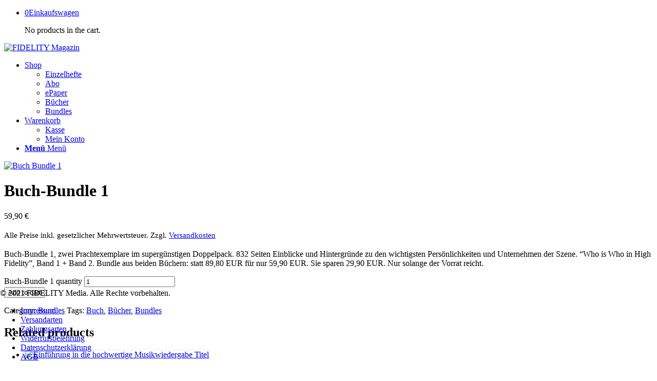

--- FILE ---
content_type: text/html; charset=UTF-8
request_url: http://magazin.fidelity-online.de/produkt/buch-bundle-1/
body_size: 14087
content:
<!DOCTYPE html>
<html lang="de" class="html_boxed responsive av-preloader-disabled  html_header_top html_logo_left html_main_nav_header html_menu_right html_slim html_header_sticky html_header_shrinking_disabled html_mobile_menu_tablet html_header_searchicon_disabled html_content_align_center html_header_unstick_top_disabled html_header_stretch_disabled html_av-submenu-hidden html_av-submenu-display-hover html_av-overlay-side html_av-overlay-side-classic html_av-submenu-noclone html_entry_id_690 av-cookies-no-cookie-consent av-no-preview av-default-lightbox html_text_menu_active av-mobile-menu-switch-default">
<head>
<meta charset="UTF-8" />


<!-- mobile setting -->
<meta name="viewport" content="width=device-width, initial-scale=1">

<!-- Scripts/CSS and wp_head hook -->
<meta name='robots' content='index, follow, max-image-preview:large, max-snippet:-1, max-video-preview:-1' />
<style type="text/css">@font-face { font-family: 'star'; src: url('http://magazin.fidelity-online.de/wp-content/plugins/woocommerce/assets/fonts/star.eot'); src: url('http://magazin.fidelity-online.de/wp-content/plugins/woocommerce/assets/fonts/star.eot?#iefix') format('embedded-opentype'), 	  url('http://magazin.fidelity-online.de/wp-content/plugins/woocommerce/assets/fonts/star.woff') format('woff'), 	  url('http://magazin.fidelity-online.de/wp-content/plugins/woocommerce/assets/fonts/star.ttf') format('truetype'), 	  url('http://magazin.fidelity-online.de/wp-content/plugins/woocommerce/assets/fonts/star.svg#star') format('svg'); font-weight: normal; font-style: normal;  } @font-face { font-family: 'WooCommerce'; src: url('http://magazin.fidelity-online.de/wp-content/plugins/woocommerce/assets/fonts/WooCommerce.eot'); src: url('http://magazin.fidelity-online.de/wp-content/plugins/woocommerce/assets/fonts/WooCommerce.eot?#iefix') format('embedded-opentype'), 	  url('http://magazin.fidelity-online.de/wp-content/plugins/woocommerce/assets/fonts/WooCommerce.woff') format('woff'), 	  url('http://magazin.fidelity-online.de/wp-content/plugins/woocommerce/assets/fonts/WooCommerce.ttf') format('truetype'), 	  url('http://magazin.fidelity-online.de/wp-content/plugins/woocommerce/assets/fonts/WooCommerce.svg#WooCommerce') format('svg'); font-weight: normal; font-style: normal;  } </style>
	<!-- This site is optimized with the Yoast SEO plugin v26.8 - https://yoast.com/product/yoast-seo-wordpress/ -->
	<title>Buch-Bundle 1 - FIDELITY Magazin</title>
	<link rel="canonical" href="https://magazin.fidelity-online.de/produkt/buch-bundle-1/" />
	<meta property="og:locale" content="de_DE" />
	<meta property="og:type" content="article" />
	<meta property="og:title" content="Buch-Bundle 1 - FIDELITY Magazin" />
	<meta property="og:description" content="Buch-Bundle 1, zwei Prachtexemplare im supergünstigen Doppelpack. 832 Seiten Einblicke und Hintergründe zu den wichtigsten Persönlichkeiten und Unternehmen der Szene. &quot;Who is Who in High Fidelity&quot;, Band 1 + Band 2. Bundle aus beiden Büchern: statt 89,80 EUR für nur 59,90 EUR. Sie sparen 29,90 EUR. Nur solange der Vorrat reicht." />
	<meta property="og:url" content="https://magazin.fidelity-online.de/produkt/buch-bundle-1/" />
	<meta property="og:site_name" content="FIDELITY Magazin" />
	<meta property="article:modified_time" content="2019-12-16T14:36:57+00:00" />
	<meta property="og:image" content="https://magazin.fidelity-online.de/wp-content/uploads/2019/12/buch-bundle-1.jpg" />
	<meta property="og:image:width" content="1083" />
	<meta property="og:image:height" content="1271" />
	<meta property="og:image:type" content="image/jpeg" />
	<meta name="twitter:card" content="summary_large_image" />
	<script type="application/ld+json" class="yoast-schema-graph">{"@context":"https://schema.org","@graph":[{"@type":"WebPage","@id":"https://magazin.fidelity-online.de/produkt/buch-bundle-1/","url":"https://magazin.fidelity-online.de/produkt/buch-bundle-1/","name":"Buch-Bundle 1 - FIDELITY Magazin","isPartOf":{"@id":"https://magazin.fidelity-online.de/#website"},"primaryImageOfPage":{"@id":"https://magazin.fidelity-online.de/produkt/buch-bundle-1/#primaryimage"},"image":{"@id":"https://magazin.fidelity-online.de/produkt/buch-bundle-1/#primaryimage"},"thumbnailUrl":"https://magazin.fidelity-online.de/wp-content/uploads/2019/12/buch-bundle-1.jpg","datePublished":"2019-12-15T12:27:56+00:00","dateModified":"2019-12-16T14:36:57+00:00","breadcrumb":{"@id":"https://magazin.fidelity-online.de/produkt/buch-bundle-1/#breadcrumb"},"inLanguage":"de","potentialAction":[{"@type":"ReadAction","target":["https://magazin.fidelity-online.de/produkt/buch-bundle-1/"]}]},{"@type":"ImageObject","inLanguage":"de","@id":"https://magazin.fidelity-online.de/produkt/buch-bundle-1/#primaryimage","url":"https://magazin.fidelity-online.de/wp-content/uploads/2019/12/buch-bundle-1.jpg","contentUrl":"https://magazin.fidelity-online.de/wp-content/uploads/2019/12/buch-bundle-1.jpg","width":1083,"height":1271,"caption":"Buch Bundle 1"},{"@type":"BreadcrumbList","@id":"https://magazin.fidelity-online.de/produkt/buch-bundle-1/#breadcrumb","itemListElement":[{"@type":"ListItem","position":1,"name":"Startseite","item":"https://magazin.fidelity-online.de/"},{"@type":"ListItem","position":2,"name":"Shop","item":"https://magazin.fidelity-online.de/shop/"},{"@type":"ListItem","position":3,"name":"Buch-Bundle 1"}]},{"@type":"WebSite","@id":"https://magazin.fidelity-online.de/#website","url":"https://magazin.fidelity-online.de/","name":"FIDELITY Magazin","description":"FIDELITY, Deutschlands einzigartiges Print-Magazin für HiFi Stereo, High End Audio und Musik, mit einer Berichterstattung erfrischend abseits des Üblichen.","potentialAction":[{"@type":"SearchAction","target":{"@type":"EntryPoint","urlTemplate":"https://magazin.fidelity-online.de/?s={search_term_string}"},"query-input":{"@type":"PropertyValueSpecification","valueRequired":true,"valueName":"search_term_string"}}],"inLanguage":"de"}]}</script>
	<!-- / Yoast SEO plugin. -->


<link rel="alternate" type="application/rss+xml" title="FIDELITY Magazin &raquo; Feed" href="https://magazin.fidelity-online.de/feed/" />
<link rel="alternate" type="application/rss+xml" title="FIDELITY Magazin &raquo; Kommentar-Feed" href="https://magazin.fidelity-online.de/comments/feed/" />
<link rel="alternate" title="oEmbed (JSON)" type="application/json+oembed" href="https://magazin.fidelity-online.de/wp-json/oembed/1.0/embed?url=https%3A%2F%2Fmagazin.fidelity-online.de%2Fprodukt%2Fbuch-bundle-1%2F" />
<link rel="alternate" title="oEmbed (XML)" type="text/xml+oembed" href="https://magazin.fidelity-online.de/wp-json/oembed/1.0/embed?url=https%3A%2F%2Fmagazin.fidelity-online.de%2Fprodukt%2Fbuch-bundle-1%2F&#038;format=xml" />
<style id='wp-img-auto-sizes-contain-inline-css' type='text/css'>
img:is([sizes=auto i],[sizes^="auto," i]){contain-intrinsic-size:3000px 1500px}
/*# sourceURL=wp-img-auto-sizes-contain-inline-css */
</style>
<link rel='stylesheet' id='contact-form-7-css' href='http://magazin.fidelity-online.de/wp-content/plugins/contact-form-7/includes/css/styles.css?ver=6.1.4' type='text/css' media='all' />
<style id='woocommerce-inline-inline-css' type='text/css'>
.woocommerce form .form-row .required { visibility: visible; }
/*# sourceURL=woocommerce-inline-inline-css */
</style>
<link rel='stylesheet' id='borlabs-cookie-custom-css' href='https://magazin.fidelity-online.de/wp-content/cache/borlabs-cookie/1/borlabs-cookie-1-de.css?ver=3.3.23-32' type='text/css' media='all' />
<link rel='stylesheet' id='woocommerce-gzd-layout-css' href='http://magazin.fidelity-online.de/wp-content/plugins/woocommerce-germanized/build/static/layout-styles.css?ver=3.20.5' type='text/css' media='all' />
<style id='woocommerce-gzd-layout-inline-css' type='text/css'>
.woocommerce-checkout .shop_table { background-color: #eeeeee; } .product p.deposit-packaging-type { font-size: 1.25em !important; } p.woocommerce-shipping-destination { display: none; }
                .wc-gzd-nutri-score-value-a {
                    background: url(http://magazin.fidelity-online.de/wp-content/plugins/woocommerce-germanized/assets/images/nutri-score-a.svg) no-repeat;
                }
                .wc-gzd-nutri-score-value-b {
                    background: url(http://magazin.fidelity-online.de/wp-content/plugins/woocommerce-germanized/assets/images/nutri-score-b.svg) no-repeat;
                }
                .wc-gzd-nutri-score-value-c {
                    background: url(http://magazin.fidelity-online.de/wp-content/plugins/woocommerce-germanized/assets/images/nutri-score-c.svg) no-repeat;
                }
                .wc-gzd-nutri-score-value-d {
                    background: url(http://magazin.fidelity-online.de/wp-content/plugins/woocommerce-germanized/assets/images/nutri-score-d.svg) no-repeat;
                }
                .wc-gzd-nutri-score-value-e {
                    background: url(http://magazin.fidelity-online.de/wp-content/plugins/woocommerce-germanized/assets/images/nutri-score-e.svg) no-repeat;
                }
            
/*# sourceURL=woocommerce-gzd-layout-inline-css */
</style>
<link rel='stylesheet' id='avia-merged-styles-css' href='https://magazin.fidelity-online.de/wp-content/uploads/dynamic_avia/avia-merged-styles-02f1ee5aac016a28d2f635833a0b5e89---69381e4167891.css' type='text/css' media='all' />
<script type="text/javascript" src="http://magazin.fidelity-online.de/wp-includes/js/jquery/jquery.min.js?ver=3.7.1" id="jquery-core-js"></script>
<script type="text/javascript" src="http://magazin.fidelity-online.de/wp-includes/js/jquery/jquery-migrate.min.js?ver=3.4.1" id="jquery-migrate-js"></script>
<script type="text/javascript" src="http://magazin.fidelity-online.de/wp-content/plugins/woocommerce/assets/js/js-cookie/js.cookie.min.js?ver=2.1.4-wc.8.4.2" id="js-cookie-js" defer="defer" data-wp-strategy="defer"></script>
<script type="text/javascript" id="wc-cart-fragments-js-extra">
/* <![CDATA[ */
var wc_cart_fragments_params = {"ajax_url":"/wp-admin/admin-ajax.php","wc_ajax_url":"/?wc-ajax=%%endpoint%%","cart_hash_key":"wc_cart_hash_18126129e79bb1c8b74f0da50be7cf87","fragment_name":"wc_fragments_18126129e79bb1c8b74f0da50be7cf87","request_timeout":"5000"};
//# sourceURL=wc-cart-fragments-js-extra
/* ]]> */
</script>
<script type="text/javascript" src="http://magazin.fidelity-online.de/wp-content/plugins/woocommerce/assets/js/frontend/cart-fragments.min.js?ver=8.4.2" id="wc-cart-fragments-js" defer="defer" data-wp-strategy="defer"></script>
<script type="text/javascript" src="http://magazin.fidelity-online.de/wp-content/plugins/woocommerce/assets/js/jquery-blockui/jquery.blockUI.min.js?ver=2.7.0-wc.8.4.2" id="jquery-blockui-js" defer="defer" data-wp-strategy="defer"></script>
<script type="text/javascript" id="wc-add-to-cart-js-extra">
/* <![CDATA[ */
var wc_add_to_cart_params = {"ajax_url":"/wp-admin/admin-ajax.php","wc_ajax_url":"/?wc-ajax=%%endpoint%%","i18n_view_cart":"View cart","cart_url":"https://magazin.fidelity-online.de/warenkorb/","is_cart":"","cart_redirect_after_add":"no"};
//# sourceURL=wc-add-to-cart-js-extra
/* ]]> */
</script>
<script type="text/javascript" src="http://magazin.fidelity-online.de/wp-content/plugins/woocommerce/assets/js/frontend/add-to-cart.min.js?ver=8.4.2" id="wc-add-to-cart-js" defer="defer" data-wp-strategy="defer"></script>
<script type="text/javascript" id="wc-single-product-js-extra">
/* <![CDATA[ */
var wc_single_product_params = {"i18n_required_rating_text":"Please select a rating","review_rating_required":"yes","flexslider":{"rtl":false,"animation":"slide","smoothHeight":true,"directionNav":false,"controlNav":"thumbnails","slideshow":false,"animationSpeed":500,"animationLoop":false,"allowOneSlide":false},"zoom_enabled":"","zoom_options":[],"photoswipe_enabled":"","photoswipe_options":{"shareEl":false,"closeOnScroll":false,"history":false,"hideAnimationDuration":0,"showAnimationDuration":0},"flexslider_enabled":""};
//# sourceURL=wc-single-product-js-extra
/* ]]> */
</script>
<script type="text/javascript" src="http://magazin.fidelity-online.de/wp-content/plugins/woocommerce/assets/js/frontend/single-product.min.js?ver=8.4.2" id="wc-single-product-js" defer="defer" data-wp-strategy="defer"></script>
<script type="text/javascript" id="woocommerce-js-extra">
/* <![CDATA[ */
var woocommerce_params = {"ajax_url":"/wp-admin/admin-ajax.php","wc_ajax_url":"/?wc-ajax=%%endpoint%%"};
//# sourceURL=woocommerce-js-extra
/* ]]> */
</script>
<script type="text/javascript" src="http://magazin.fidelity-online.de/wp-content/plugins/woocommerce/assets/js/frontend/woocommerce.min.js?ver=8.4.2" id="woocommerce-js" defer="defer" data-wp-strategy="defer"></script>
<script data-no-optimize="1" data-no-minify="1" data-cfasync="false" type="text/javascript" src="https://magazin.fidelity-online.de/wp-content/cache/borlabs-cookie/1/borlabs-cookie-config-de.json.js?ver=3.3.23-33" id="borlabs-cookie-config-js"></script>
<script data-no-optimize="1" data-no-minify="1" data-cfasync="false" type="text/javascript" src="http://magazin.fidelity-online.de/wp-content/plugins/borlabs-cookie/assets/javascript/borlabs-cookie-prioritize.min.js?ver=3.3.23" id="borlabs-cookie-prioritize-js"></script>
<script type="text/javascript" id="wc-gzd-unit-price-observer-queue-js-extra">
/* <![CDATA[ */
var wc_gzd_unit_price_observer_queue_params = {"ajax_url":"/wp-admin/admin-ajax.php","wc_ajax_url":"/?wc-ajax=%%endpoint%%","refresh_unit_price_nonce":"4cec320a49"};
//# sourceURL=wc-gzd-unit-price-observer-queue-js-extra
/* ]]> */
</script>
<script type="text/javascript" src="http://magazin.fidelity-online.de/wp-content/plugins/woocommerce-germanized/build/static/unit-price-observer-queue.js?ver=3.20.5" id="wc-gzd-unit-price-observer-queue-js" defer="defer" data-wp-strategy="defer"></script>
<script type="text/javascript" src="http://magazin.fidelity-online.de/wp-content/plugins/woocommerce/assets/js/accounting/accounting.min.js?ver=0.4.2" id="wc-accounting-js"></script>
<script type="text/javascript" id="wc-gzd-unit-price-observer-js-extra">
/* <![CDATA[ */
var wc_gzd_unit_price_observer_params = {"wrapper":".product","price_selector":{"p.price":{"is_total_price":false,"is_primary_selector":true,"quantity_selector":""}},"replace_price":"1","product_id":"690","price_decimal_sep":",","price_thousand_sep":".","qty_selector":"input.quantity, input.qty","refresh_on_load":""};
//# sourceURL=wc-gzd-unit-price-observer-js-extra
/* ]]> */
</script>
<script type="text/javascript" src="http://magazin.fidelity-online.de/wp-content/plugins/woocommerce-germanized/build/static/unit-price-observer.js?ver=3.20.5" id="wc-gzd-unit-price-observer-js" defer="defer" data-wp-strategy="defer"></script>
<script type="text/javascript" src="https://magazin.fidelity-online.de/wp-content/uploads/dynamic_avia/avia-head-scripts-691ed3b86f1f8ebcd2569d6434fa3014---69381e416c7c9.js" id="avia-head-scripts-js"></script>
<link rel="https://api.w.org/" href="https://magazin.fidelity-online.de/wp-json/" /><link rel="alternate" title="JSON" type="application/json" href="https://magazin.fidelity-online.de/wp-json/wp/v2/product/690" /><link rel="EditURI" type="application/rsd+xml" title="RSD" href="https://magazin.fidelity-online.de/xmlrpc.php?rsd" />
<meta name="generator" content="WordPress 6.9" />
<meta name="generator" content="WooCommerce 8.4.2" />
<link rel='shortlink' href='https://magazin.fidelity-online.de/?p=690' />
<link rel="profile" href="http://gmpg.org/xfn/11" />
<link rel="alternate" type="application/rss+xml" title="FIDELITY Magazin RSS2 Feed" href="https://magazin.fidelity-online.de/feed/" />
<link rel="pingback" href="http://magazin.fidelity-online.de/xmlrpc.php" />
<!--[if lt IE 9]><script src="http://magazin.fidelity-online.de/wp-content/themes/enfold/js/html5shiv.js"></script><![endif]-->
<link rel="icon" href="https://fidelity-magazine.com/wp-content/uploads/2016/04/FIDELITY-favicon.png" type="image/png">
	<noscript><style>.woocommerce-product-gallery{ opacity: 1 !important; }</style></noscript>
	<script data-borlabs-cookie-script-blocker-ignore>
if ('0' === '1' && ('0' === '1' || '1' === '1')) {
    window['gtag_enable_tcf_support'] = true;
}
window.dataLayer = window.dataLayer || [];
if (typeof gtag !== 'function') {
    function gtag() {
        dataLayer.push(arguments);
    }
}
gtag('set', 'developer_id.dYjRjMm', true);
if ('0' === '1' || '1' === '1') {
    if (window.BorlabsCookieGoogleConsentModeDefaultSet !== true) {
        let getCookieValue = function (name) {
            return document.cookie.match('(^|;)\\s*' + name + '\\s*=\\s*([^;]+)')?.pop() || '';
        };
        let cookieValue = getCookieValue('borlabs-cookie-gcs');
        let consentsFromCookie = {};
        if (cookieValue !== '') {
            consentsFromCookie = JSON.parse(decodeURIComponent(cookieValue));
        }
        let defaultValues = {
            'ad_storage': 'denied',
            'ad_user_data': 'denied',
            'ad_personalization': 'denied',
            'analytics_storage': 'denied',
            'functionality_storage': 'denied',
            'personalization_storage': 'denied',
            'security_storage': 'denied',
            'wait_for_update': 500,
        };
        gtag('consent', 'default', { ...defaultValues, ...consentsFromCookie });
    }
    window.BorlabsCookieGoogleConsentModeDefaultSet = true;
    let borlabsCookieConsentChangeHandler = function () {
        window.dataLayer = window.dataLayer || [];
        if (typeof gtag !== 'function') { function gtag(){dataLayer.push(arguments);} }

        let getCookieValue = function (name) {
            return document.cookie.match('(^|;)\\s*' + name + '\\s*=\\s*([^;]+)')?.pop() || '';
        };
        let cookieValue = getCookieValue('borlabs-cookie-gcs');
        let consentsFromCookie = {};
        if (cookieValue !== '') {
            consentsFromCookie = JSON.parse(decodeURIComponent(cookieValue));
        }

        consentsFromCookie.analytics_storage = BorlabsCookie.Consents.hasConsent('google-analytics') ? 'granted' : 'denied';

        BorlabsCookie.CookieLibrary.setCookie(
            'borlabs-cookie-gcs',
            JSON.stringify(consentsFromCookie),
            BorlabsCookie.Settings.automaticCookieDomainAndPath.value ? '' : BorlabsCookie.Settings.cookieDomain.value,
            BorlabsCookie.Settings.cookiePath.value,
            BorlabsCookie.Cookie.getPluginCookie().expires,
            BorlabsCookie.Settings.cookieSecure.value,
            BorlabsCookie.Settings.cookieSameSite.value
        );
    }
    document.addEventListener('borlabs-cookie-consent-saved', borlabsCookieConsentChangeHandler);
    document.addEventListener('borlabs-cookie-handle-unblock', borlabsCookieConsentChangeHandler);
}
if ('0' === '1') {
    gtag("js", new Date());
    gtag("config", "UA-67048393-6", {"anonymize_ip": true});

    (function (w, d, s, i) {
        var f = d.getElementsByTagName(s)[0],
            j = d.createElement(s);
        j.async = true;
        j.src =
            "https://www.googletagmanager.com/gtag/js?id=" + i;
        f.parentNode.insertBefore(j, f);
    })(window, document, "script", "UA-67048393-6");
}
</script>
<!-- To speed up the rendering and to display the site as fast as possible to the user we include some styles and scripts for above the fold content inline -->
<script type="text/javascript">'use strict';var avia_is_mobile=!1;if(/Android|webOS|iPhone|iPad|iPod|BlackBerry|IEMobile|Opera Mini/i.test(navigator.userAgent)&&'ontouchstart' in document.documentElement){avia_is_mobile=!0;document.documentElement.className+=' avia_mobile '}
else{document.documentElement.className+=' avia_desktop '};document.documentElement.className+=' js_active ';(function(){var e=['-webkit-','-moz-','-ms-',''],n='',o=!1,a=!1;for(var t in e){if(e[t]+'transform' in document.documentElement.style){o=!0;n=e[t]+'transform'};if(e[t]+'perspective' in document.documentElement.style){a=!0}};if(o){document.documentElement.className+=' avia_transform '};if(a){document.documentElement.className+=' avia_transform3d '};if(typeof document.getElementsByClassName=='function'&&typeof document.documentElement.getBoundingClientRect=='function'&&avia_is_mobile==!1){if(n&&window.innerHeight>0){setTimeout(function(){var e=0,o={},a=0,t=document.getElementsByClassName('av-parallax'),i=window.pageYOffset||document.documentElement.scrollTop;for(e=0;e<t.length;e++){t[e].style.top='0px';o=t[e].getBoundingClientRect();a=Math.ceil((window.innerHeight+i-o.top)*0.3);t[e].style[n]='translate(0px, '+a+'px)';t[e].style.top='auto';t[e].className+=' enabled-parallax '}},50)}}})();</script><style id="sccss">/* Füge hier Dein eigenes CSS ein */
.archiv-home .inner_product_header,.archiv-home .wc-gzd-additional-info {
	display:none;
}
.archiv-home img,.attachment-shop_catalog {
	border: 1px solid #eee;
}
.img-border img {
	border: 1px solid #eee;
}
div .product-sorting  {
    display: none;
}
.wc-gzd-additional-info {
    font-size: 15px;
    line-height: 24px;
}
.home-button {
	width: 170px;

}
.home-button a {
	width: 100%;
	padding: 25px 10px 23px!important;
	min-width: 140px!important;
}
.home-teaser {
	line-height:10px;
}
.product p.wc-gzd-additional-info {
    font-size: 15px;
    line-height: 24px;
		margin:0;
}
.product p.wc-gzd-additional-info a {
	display:inline !important;
}
.product .inner_product_header {
	padding-bottom:0 !important;
}

.tax-product_cat .page-thumb {
	display:none;
}
.template-shop .images a {
	padding:0 !important;
}

@media only screen and (max-width:1200px) and (min-width:768px) {
  #top .shop_columns_5 .products .product {
    float: left;
    margin: 0 1% 1% 0;
    padding: 0;
    position: relative;
    width: 24%;
    margin-left: 0;
  }

  #top .shop_columns_5 .products .product.first {
    clear: none;
  }

  #top .shop_columns_5 .products .product:nth-child(4n+1) {
    clear: both;
  }

  #top .shop_columns_5 .products .product.last {
    margin-right: 1% !important;
  }
}

@media only screen and (min-width:1200px) {
	#main {
		min-height: 1600px;
		padding-bottom:50px;
	}
}
@media only screen and (min-width:768px) and (max-width:1200px)  {
	#main {
		min-height: 1024px;
		padding-bottom:50px;
	}
}
@media only screen and (min-width:768px) {
	#top {
			position: relative;
			min-height: 100%;
	}

	#socket {
			position: fixed;
			bottom: 0;
			left: 0;
			width: 100%;
	}
}

.hr-home {
	margin-bottom:35px !important;
}</style><style type="text/css">
		@font-face {font-family: 'entypo-fontello'; font-weight: normal; font-style: normal; font-display: auto;
		src: url('http://magazin.fidelity-online.de/wp-content/themes/enfold/config-templatebuilder/avia-template-builder/assets/fonts/entypo-fontello.woff2') format('woff2'),
		url('http://magazin.fidelity-online.de/wp-content/themes/enfold/config-templatebuilder/avia-template-builder/assets/fonts/entypo-fontello.woff') format('woff'),
		url('http://magazin.fidelity-online.de/wp-content/themes/enfold/config-templatebuilder/avia-template-builder/assets/fonts/entypo-fontello.ttf') format('truetype'),
		url('http://magazin.fidelity-online.de/wp-content/themes/enfold/config-templatebuilder/avia-template-builder/assets/fonts/entypo-fontello.svg#entypo-fontello') format('svg'),
		url('http://magazin.fidelity-online.de/wp-content/themes/enfold/config-templatebuilder/avia-template-builder/assets/fonts/entypo-fontello.eot'),
		url('http://magazin.fidelity-online.de/wp-content/themes/enfold/config-templatebuilder/avia-template-builder/assets/fonts/entypo-fontello.eot?#iefix') format('embedded-opentype');
		} #top .avia-font-entypo-fontello, body .avia-font-entypo-fontello, html body [data-av_iconfont='entypo-fontello']:before{ font-family: 'entypo-fontello'; }
		</style>

<!--
Debugging Info for Theme support: 

Theme: Enfold
Version: 5.6.9
Installed: enfold
AviaFramework Version: 5.6
AviaBuilder Version: 5.3
aviaElementManager Version: 1.0.1
- - - - - - - - - - -
ChildTheme: Enfold Child
ChildTheme Version: 1.0
ChildTheme Installed: enfold

- - - - - - - - - - -
ML:756-PU:142-PLA:12
WP:6.9
Compress: CSS:all theme files - JS:all theme files
Updates: enabled - token has changed and not verified
PLAu:10
-->
</head>

<body id="top" class="wp-singular product-template-default single single-product postid-690 wp-theme-enfold wp-child-theme-enfold-child boxed rtl_columns av-curtain-numeric lato-v23-latin-custom lato-v23-latin open-sans-v34-latin-custom open-sans-v34-latin  theme-enfold woocommerce woocommerce-page woocommerce-no-js avia-responsive-images-support avia-woocommerce-30" itemscope="itemscope" itemtype="https://schema.org/WebPage" >

	
	<div id='wrap_all'>

	
<header id='header' class='all_colors header_color light_bg_color  av_header_top av_logo_left av_main_nav_header av_menu_right av_slim av_header_sticky av_header_shrinking_disabled av_header_stretch_disabled av_mobile_menu_tablet av_header_searchicon_disabled av_header_unstick_top_disabled av_bottom_nav_disabled  av_header_border_disabled' data-av_shrink_factor='50' role="banner" itemscope="itemscope" itemtype="https://schema.org/WPHeader" >

		<div  id='header_main' class='container_wrap container_wrap_logo'>

        <ul  class = 'menu-item cart_dropdown ' data-success='wurde zum Warenkorb hinzugefügt'><li class="cart_dropdown_first"><a class='cart_dropdown_link' href='https://magazin.fidelity-online.de/warenkorb/'><span aria-hidden='true' data-av_icon='' data-av_iconfont='entypo-fontello'></span><span class='av-cart-counter '>0</span><span class="avia_hidden_link_text">Einkaufswagen</span></a><!--<span class='cart_subtotal'><span class="woocommerce-Price-amount amount"><bdi>0,00&nbsp;<span class="woocommerce-Price-currencySymbol">&euro;</span></bdi></span></span>--><div class="dropdown_widget dropdown_widget_cart"><div class="avia-arrow"></div><div class="widget_shopping_cart_content"></div></div></li></ul><div class='container av-logo-container'><div class='inner-container'><span class='logo avia-standard-logo'><a href='https://magazin.fidelity-online.de/' class='' aria-label='fidelity-magazin-logo-original-mehr-rand-musik-und-hifi-250-x-76' title='fidelity-magazin-logo-original-mehr-rand-musik-und-hifi-250-x-76'><img src="https://magazin.fidelity-online.de/wp-content/uploads/2019/12/fidelity-magazin-logo-original-mehr-rand-musik-und-hifi-250-x-76.png" height="100" width="300" alt='FIDELITY Magazin' title='fidelity-magazin-logo-original-mehr-rand-musik-und-hifi-250-x-76' /></a></span><nav class='main_menu' data-selectname='Seite auswählen'  role="navigation" itemscope="itemscope" itemtype="https://schema.org/SiteNavigationElement" ><div class="avia-menu av-main-nav-wrap"><ul role="menu" class="menu av-main-nav" id="avia-menu"><li role="menuitem" id="menu-item-171" class="menu-item menu-item-type-post_type menu-item-object-page menu-item-has-children current_page_parent menu-item-top-level menu-item-top-level-1"><a href="https://magazin.fidelity-online.de/shop/" itemprop="url" tabindex="0"><span class="avia-bullet"></span><span class="avia-menu-text">Shop</span><span class="avia-menu-fx"><span class="avia-arrow-wrap"><span class="avia-arrow"></span></span></span></a>


<ul class="sub-menu">
	<li role="menuitem" id="menu-item-776" class="menu-item menu-item-type-taxonomy menu-item-object-product_cat"><a href="https://magazin.fidelity-online.de/produkt-kategorie/einzelhefte/" itemprop="url" tabindex="0"><span class="avia-bullet"></span><span class="avia-menu-text">Einzelhefte</span></a></li>
	<li role="menuitem" id="menu-item-773" class="menu-item menu-item-type-taxonomy menu-item-object-product_cat"><a href="https://magazin.fidelity-online.de/produkt-kategorie/abo/" itemprop="url" tabindex="0"><span class="avia-bullet"></span><span class="avia-menu-text">Abo</span></a></li>
	<li role="menuitem" id="menu-item-777" class="menu-item menu-item-type-custom menu-item-object-custom"><a target="_blank" href="https://www.united-kiosk.de/zeitschriften/audio-film-foto/fidelity-epaper/ebinr_2107450/appstoreapple/?PartnerID=FV21082" itemprop="url" tabindex="0" rel="noopener"><span class="avia-bullet"></span><span class="avia-menu-text">ePaper</span></a></li>
	<li role="menuitem" id="menu-item-774" class="menu-item menu-item-type-taxonomy menu-item-object-product_cat"><a href="https://magazin.fidelity-online.de/produkt-kategorie/buecher/" itemprop="url" tabindex="0"><span class="avia-bullet"></span><span class="avia-menu-text">Bücher</span></a></li>
	<li role="menuitem" id="menu-item-775" class="menu-item menu-item-type-taxonomy menu-item-object-product_cat current-product-ancestor current-menu-parent current-product-parent"><a href="https://magazin.fidelity-online.de/produkt-kategorie/bundles/" itemprop="url" tabindex="0"><span class="avia-bullet"></span><span class="avia-menu-text">Bundles</span></a></li>
</ul>
</li>
<li role="menuitem" id="menu-item-172" class="menu-item menu-item-type-post_type menu-item-object-page menu-item-has-children menu-item-top-level menu-item-top-level-2"><a href="https://magazin.fidelity-online.de/warenkorb/" itemprop="url" tabindex="0"><span class="avia-bullet"></span><span class="avia-menu-text">Warenkorb</span><span class="avia-menu-fx"><span class="avia-arrow-wrap"><span class="avia-arrow"></span></span></span></a>


<ul class="sub-menu">
	<li role="menuitem" id="menu-item-173" class="menu-item menu-item-type-post_type menu-item-object-page"><a href="https://magazin.fidelity-online.de/kasse/" itemprop="url" tabindex="0"><span class="avia-bullet"></span><span class="avia-menu-text">Kasse</span></a></li>
	<li role="menuitem" id="menu-item-174" class="menu-item menu-item-type-post_type menu-item-object-page"><a href="https://magazin.fidelity-online.de/mein-konto/" itemprop="url" tabindex="0"><span class="avia-bullet"></span><span class="avia-menu-text">Mein Konto</span></a></li>
</ul>
</li>
<li class="av-burger-menu-main menu-item-avia-special " role="menuitem">
	        			<a href="#" aria-label="Menü" aria-hidden="false">
							<span class="av-hamburger av-hamburger--spin av-js-hamburger">
								<span class="av-hamburger-box">
						          <span class="av-hamburger-inner"></span>
						          <strong>Menü</strong>
								</span>
							</span>
							<span class="avia_hidden_link_text">Menü</span>
						</a>
	        		   </li></ul></div></nav></div> </div> 
		<!-- end container_wrap-->
		</div>
<div class="header_bg"></div>
<!-- end header -->
</header>

	<div id='main' class='all_colors' data-scroll-offset='88'>

	
	<div class='container_wrap container_wrap_first main_color sidebar_right template-shop shop_columns_5'><div class="container">
					
			<div class="woocommerce-notices-wrapper"></div><div id="product-690" class="product type-product post-690 status-publish first instock product_cat-bundles product_tag-buch product_tag-buecher product_tag-bundles has-post-thumbnail shipping-taxable purchasable product-type-simple">

	<div class=" single-product-main-image alpha"><div class="woocommerce-product-gallery woocommerce-product-gallery--with-images woocommerce-product-gallery--columns-4 images" data-columns="4" style="opacity: 0; transition: opacity .25s ease-in-out;">
	<div class="woocommerce-product-gallery__wrapper">
		<a href="https://magazin.fidelity-online.de/wp-content/uploads/2019/12/buch-bundle-1-878x1030.jpg" data-srcset="https://magazin.fidelity-online.de/wp-content/uploads/2019/12/buch-bundle-1-878x1030.jpg 878w, https://magazin.fidelity-online.de/wp-content/uploads/2019/12/buch-bundle-1-300x352.jpg 300w, https://magazin.fidelity-online.de/wp-content/uploads/2019/12/buch-bundle-1-600x704.jpg 600w, https://magazin.fidelity-online.de/wp-content/uploads/2019/12/buch-bundle-1-256x300.jpg 256w, https://magazin.fidelity-online.de/wp-content/uploads/2019/12/buch-bundle-1-768x901.jpg 768w, https://magazin.fidelity-online.de/wp-content/uploads/2019/12/buch-bundle-1-601x705.jpg 601w, https://magazin.fidelity-online.de/wp-content/uploads/2019/12/buch-bundle-1.jpg 1083w" data-sizes="(max-width: 878px) 100vw, 878px" class='' title='' rel='prettyPhoto[product-gallery]'><img width="450" height="528" src="https://magazin.fidelity-online.de/wp-content/uploads/2019/12/buch-bundle-1-600x704.jpg" class="attachment-shop_single size-shop_single" alt="Buch Bundle 1" decoding="async" srcset="https://magazin.fidelity-online.de/wp-content/uploads/2019/12/buch-bundle-1-600x704.jpg 600w, https://magazin.fidelity-online.de/wp-content/uploads/2019/12/buch-bundle-1-300x352.jpg 300w, https://magazin.fidelity-online.de/wp-content/uploads/2019/12/buch-bundle-1-256x300.jpg 256w, https://magazin.fidelity-online.de/wp-content/uploads/2019/12/buch-bundle-1-878x1030.jpg 878w, https://magazin.fidelity-online.de/wp-content/uploads/2019/12/buch-bundle-1-768x901.jpg 768w, https://magazin.fidelity-online.de/wp-content/uploads/2019/12/buch-bundle-1-601x705.jpg 601w, https://magazin.fidelity-online.de/wp-content/uploads/2019/12/buch-bundle-1.jpg 1083w" sizes="(max-width: 450px) 100vw, 450px" /></a>
<div class="thumbnails"></div>	</div>
</div>
<aside class='sidebar sidebar_sidebar_right   alpha units'  role="complementary" itemscope="itemscope" itemtype="https://schema.org/WPSideBar" ><div class="inner_sidebar extralight-border"></div></aside></div><div class="single-product-summary">
	<div class="summary entry-summary">
		<h1 class="product_title entry-title">Buch-Bundle 1</h1><p class="price"><span class="woocommerce-Price-amount amount"><bdi>59,90&nbsp;<span class="woocommerce-Price-currencySymbol">&euro;</span></bdi></span></p>


<div class="legal-price-info">
	<p class="wc-gzd-additional-info">
					<span class="wc-gzd-additional-info small-business-info">Alle Preise inkl. gesetzlicher Mehrwertsteuer.</span>
							<span class="wc-gzd-additional-info shipping-costs-info">Zzgl. <a href="https://magazin.fidelity-online.de/versandarten/" target="_blank">Versandkosten</a></span>
			</p>
</div>

<div class="woocommerce-product-details__short-description">
	<p>Buch-Bundle 1, zwei Prachtexemplare im supergünstigen Doppelpack. 832 Seiten Einblicke und Hintergründe zu den wichtigsten Persönlichkeiten und Unternehmen der Szene. &#8220;Who is Who in High Fidelity&#8221;, Band 1 + Band 2. Bundle aus beiden Büchern: statt 89,80 EUR für nur 59,90 EUR. Sie sparen 29,90 EUR. Nur solange der Vorrat reicht.</p>
</div>



	
	<form class="cart" action="https://magazin.fidelity-online.de/produkt/buch-bundle-1/" method="post" enctype='multipart/form-data'>
		
		<div class="quantity">
		<label class="screen-reader-text" for="quantity_697c0605d5d93">Buch-Bundle 1 quantity</label>
	<input
		type="number"
				id="quantity_697c0605d5d93"
		class="input-text qty text"
		name="quantity"
		value="1"
		aria-label="Product quantity"
		size="4"
		min="1"
		max=""
					step="1"
			placeholder=""
			inputmode="numeric"
			autocomplete="off"
			/>
	</div>

		<button type="submit" name="add-to-cart" value="690" class="single_add_to_cart_button button alt">Add to cart</button>

			</form>

	
<div class="product_meta">

	

	
	<span class="posted_in">Category: <a href="https://magazin.fidelity-online.de/produkt-kategorie/bundles/" rel="tag">Bundles</a></span>
	<span class="tagged_as">Tags: <a href="https://magazin.fidelity-online.de/produkt-schlagwort/buch/" rel="tag">Buch</a>, <a href="https://magazin.fidelity-online.de/produkt-schlagwort/buecher/" rel="tag">Bücher</a>, <a href="https://magazin.fidelity-online.de/produkt-schlagwort/bundles/" rel="tag">Bundles</a></span>
	
</div>
	</div>

	</div></div></div></div><div id="av_section_1" class="avia-section alternate_color avia-section-small  container_wrap fullsize"><div class="container"><div class="template-page content  twelve alpha units"><div class='product_column product_column_4'>
	<section class="related products">

					<h2>Related products</h2>
				
		<ul class="products columns-4">

			
					<li class="product type-product post-650 status-publish first instock product_cat-buecher product_tag-buch product_tag-buecher product_tag-fidelity-books has-post-thumbnail shipping-taxable purchasable product-type-simple">
	<div class='inner_product main_color wrapped_style noLightbox  av-product-class-minimal'><a href="https://magazin.fidelity-online.de/produkt/einfuehrung-in-die-hochwertige-musikwiedergabe/" class="woocommerce-LoopProduct-link woocommerce-loop-product__link"><div class="thumbnail_container"><img loading="lazy" width="300" height="355" src="https://magazin.fidelity-online.de/wp-content/uploads/2019/12/einführung-in-die-hochwertige-musikwiedergabe-titel-300x355.jpg" class="wp-image-651 avia-img-lazy-loading-651 attachment-shop_catalog size-shop_catalog wp-post-image" alt="Einführung in die hochwertige Musikwiedergabe Titel" decoding="async" srcset="https://magazin.fidelity-online.de/wp-content/uploads/2019/12/einführung-in-die-hochwertige-musikwiedergabe-titel-300x355.jpg 300w, https://magazin.fidelity-online.de/wp-content/uploads/2019/12/einführung-in-die-hochwertige-musikwiedergabe-titel-600x710.jpg 600w, https://magazin.fidelity-online.de/wp-content/uploads/2019/12/einführung-in-die-hochwertige-musikwiedergabe-titel-254x300.jpg 254w, https://magazin.fidelity-online.de/wp-content/uploads/2019/12/einführung-in-die-hochwertige-musikwiedergabe-titel-870x1030.jpg 870w, https://magazin.fidelity-online.de/wp-content/uploads/2019/12/einführung-in-die-hochwertige-musikwiedergabe-titel-768x909.jpg 768w, https://magazin.fidelity-online.de/wp-content/uploads/2019/12/einführung-in-die-hochwertige-musikwiedergabe-titel-596x705.jpg 596w, https://magazin.fidelity-online.de/wp-content/uploads/2019/12/einführung-in-die-hochwertige-musikwiedergabe-titel.jpg 1074w" sizes="(max-width: 300px) 100vw, 300px" /><span class="cart-loading"></span></div><div class='inner_product_header'><div class='avia-arrow'></div><div class='inner_product_header_table'><div class='inner_product_header_cell'><h2 class="woocommerce-loop-product__title">Einführung in die hochwertige Musikwiedergabe</h2>
	<span class="price"><span class="woocommerce-Price-amount amount"><bdi>69,90&nbsp;<span class="woocommerce-Price-currencySymbol">&euro;</span></bdi></span></span>



</div></div></div></a>
	<p class="wc-gzd-additional-info wc-gzd-additional-info-loop small-business-info">Alle Preise inkl. gesetzlicher Mehrwertsteuer.</p>

	<p class="wc-gzd-additional-info wc-gzd-additional-info-loop shipping-costs-info">Zzgl. <a href="https://magazin.fidelity-online.de/versandarten/" target="_blank">Versandkosten</a></p>


</div></li>

			
					<li class="product type-product post-692 status-publish instock product_cat-bundles product_tag-buch product_tag-buecher product_tag-bundles has-post-thumbnail shipping-taxable purchasable product-type-simple">
	<div class='inner_product main_color wrapped_style noLightbox  av-product-class-minimal'><a href="https://magazin.fidelity-online.de/produkt/buch-bundle-2/" class="woocommerce-LoopProduct-link woocommerce-loop-product__link"><div class="thumbnail_container"><img width="300" height="352" src="https://magazin.fidelity-online.de/wp-content/uploads/2019/12/buch-bundle-2-300x352.jpg" class="wp-image-688 avia-img-lazy-loading-688 attachment-shop_catalog size-shop_catalog wp-post-image" alt="Buch Bundle 2" decoding="async" loading="lazy" srcset="https://magazin.fidelity-online.de/wp-content/uploads/2019/12/buch-bundle-2-300x352.jpg 300w, https://magazin.fidelity-online.de/wp-content/uploads/2019/12/buch-bundle-2-600x704.jpg 600w, https://magazin.fidelity-online.de/wp-content/uploads/2019/12/buch-bundle-2-256x300.jpg 256w, https://magazin.fidelity-online.de/wp-content/uploads/2019/12/buch-bundle-2-878x1030.jpg 878w, https://magazin.fidelity-online.de/wp-content/uploads/2019/12/buch-bundle-2-768x901.jpg 768w, https://magazin.fidelity-online.de/wp-content/uploads/2019/12/buch-bundle-2-601x705.jpg 601w, https://magazin.fidelity-online.de/wp-content/uploads/2019/12/buch-bundle-2.jpg 1083w" sizes="auto, (max-width: 300px) 100vw, 300px" /><span class="cart-loading"></span></div><div class='inner_product_header'><div class='avia-arrow'></div><div class='inner_product_header_table'><div class='inner_product_header_cell'><h2 class="woocommerce-loop-product__title">Buch-Bundle 2</h2>
	<span class="price"><span class="woocommerce-Price-amount amount"><bdi>79,90&nbsp;<span class="woocommerce-Price-currencySymbol">&euro;</span></bdi></span></span>



</div></div></div></a>
	<p class="wc-gzd-additional-info wc-gzd-additional-info-loop small-business-info">Alle Preise inkl. gesetzlicher Mehrwertsteuer.</p>

	<p class="wc-gzd-additional-info wc-gzd-additional-info-loop shipping-costs-info">Zzgl. <a href="https://magazin.fidelity-online.de/versandarten/" target="_blank">Versandkosten</a></p>


</div></li>

			
					<li class="product type-product post-654 status-publish instock product_cat-buecher product_tag-buch product_tag-buecher product_tag-fidelity-books has-post-thumbnail shipping-taxable purchasable product-type-simple">
	<div class='inner_product main_color wrapped_style noLightbox  av-product-class-minimal'><a href="https://magazin.fidelity-online.de/produkt/who-is-who-in-high-fidelity-band-1/" class="woocommerce-LoopProduct-link woocommerce-loop-product__link"><div class="thumbnail_container"><img width="300" height="357" src="https://magazin.fidelity-online.de/wp-content/uploads/2019/12/who-is-who-in-high-fidelity-band-1-titel-300x357.jpg" class="wp-image-653 avia-img-lazy-loading-653 attachment-shop_catalog size-shop_catalog wp-post-image" alt="Who is Who in High Fidelity Band 1 Titel" decoding="async" loading="lazy" srcset="https://magazin.fidelity-online.de/wp-content/uploads/2019/12/who-is-who-in-high-fidelity-band-1-titel-300x357.jpg 300w, https://magazin.fidelity-online.de/wp-content/uploads/2019/12/who-is-who-in-high-fidelity-band-1-titel-600x714.jpg 600w, https://magazin.fidelity-online.de/wp-content/uploads/2019/12/who-is-who-in-high-fidelity-band-1-titel-252x300.jpg 252w, https://magazin.fidelity-online.de/wp-content/uploads/2019/12/who-is-who-in-high-fidelity-band-1-titel-865x1030.jpg 865w, https://magazin.fidelity-online.de/wp-content/uploads/2019/12/who-is-who-in-high-fidelity-band-1-titel-768x915.jpg 768w, https://magazin.fidelity-online.de/wp-content/uploads/2019/12/who-is-who-in-high-fidelity-band-1-titel-592x705.jpg 592w, https://magazin.fidelity-online.de/wp-content/uploads/2019/12/who-is-who-in-high-fidelity-band-1-titel.jpg 1064w" sizes="auto, (max-width: 300px) 100vw, 300px" /><span class="cart-loading"></span></div><div class='inner_product_header'><div class='avia-arrow'></div><div class='inner_product_header_table'><div class='inner_product_header_cell'><h2 class="woocommerce-loop-product__title">Who is Who in High Fidelity Band 1, Deutsch-English</h2>
	<span class="price"><span class="woocommerce-Price-amount amount"><bdi>49,90&nbsp;<span class="woocommerce-Price-currencySymbol">&euro;</span></bdi></span></span>



</div></div></div></a>
	<p class="wc-gzd-additional-info wc-gzd-additional-info-loop small-business-info">Alle Preise inkl. gesetzlicher Mehrwertsteuer.</p>

	<p class="wc-gzd-additional-info wc-gzd-additional-info-loop shipping-costs-info">Zzgl. <a href="https://magazin.fidelity-online.de/versandarten/" target="_blank">Versandkosten</a></p>


</div></li>

			
					<li class="product type-product post-694 status-publish last instock product_cat-bundles product_tag-buch product_tag-buecher product_tag-bundles has-post-thumbnail shipping-taxable purchasable product-type-simple">
	<div class='inner_product main_color wrapped_style noLightbox  av-product-class-minimal'><a href="https://magazin.fidelity-online.de/produkt/buch-bundle-3/" class="woocommerce-LoopProduct-link woocommerce-loop-product__link"><div class="thumbnail_container"><img width="300" height="352" src="https://magazin.fidelity-online.de/wp-content/uploads/2019/12/buch-bundle-3-300x352.jpg" class="wp-image-689 avia-img-lazy-loading-689 attachment-shop_catalog size-shop_catalog wp-post-image" alt="Buch Bundle 3" decoding="async" loading="lazy" srcset="https://magazin.fidelity-online.de/wp-content/uploads/2019/12/buch-bundle-3-300x352.jpg 300w, https://magazin.fidelity-online.de/wp-content/uploads/2019/12/buch-bundle-3-600x704.jpg 600w, https://magazin.fidelity-online.de/wp-content/uploads/2019/12/buch-bundle-3-256x300.jpg 256w, https://magazin.fidelity-online.de/wp-content/uploads/2019/12/buch-bundle-3-878x1030.jpg 878w, https://magazin.fidelity-online.de/wp-content/uploads/2019/12/buch-bundle-3-768x901.jpg 768w, https://magazin.fidelity-online.de/wp-content/uploads/2019/12/buch-bundle-3-601x705.jpg 601w, https://magazin.fidelity-online.de/wp-content/uploads/2019/12/buch-bundle-3.jpg 1083w" sizes="auto, (max-width: 300px) 100vw, 300px" /><span class="cart-loading"></span></div><div class='inner_product_header'><div class='avia-arrow'></div><div class='inner_product_header_table'><div class='inner_product_header_cell'><h2 class="woocommerce-loop-product__title">Buch-Bundle 3</h2>
	<span class="price"><span class="woocommerce-Price-amount amount"><bdi>79,90&nbsp;<span class="woocommerce-Price-currencySymbol">&euro;</span></bdi></span></span>



</div></div></div></a>
	<p class="wc-gzd-additional-info wc-gzd-additional-info-loop small-business-info">Alle Preise inkl. gesetzlicher Mehrwertsteuer.</p>

	<p class="wc-gzd-additional-info wc-gzd-additional-info-loop shipping-costs-info">Zzgl. <a href="https://magazin.fidelity-online.de/versandarten/" target="_blank">Versandkosten</a></p>


</div></li>

			
		</ul>

	</section>
	</div></div>


		
	</div></div>
	


	
				<footer class='container_wrap socket_color' id='socket'  role="contentinfo" itemscope="itemscope" itemtype="https://schema.org/WPFooter" >
                    <div class='container'>

                        <span class='copyright'>© 2021 FIDELITY Media. Alle Rechte vorbehalten. </span>

                        <nav class='sub_menu_socket'  role="navigation" itemscope="itemscope" itemtype="https://schema.org/SiteNavigationElement" ><div class="avia3-menu"><ul role="menu" class="menu" id="avia3-menu"><li role="menuitem" id="menu-item-804" class="menu-item menu-item-type-post_type menu-item-object-page menu-item-top-level menu-item-top-level-1"><a href="https://magazin.fidelity-online.de/impressum/" itemprop="url" tabindex="0"><span class="avia-bullet"></span><span class="avia-menu-text">Impressum</span><span class="avia-menu-fx"><span class="avia-arrow-wrap"><span class="avia-arrow"></span></span></span></a></li>
<li role="menuitem" id="menu-item-805" class="menu-item menu-item-type-post_type menu-item-object-page menu-item-top-level menu-item-top-level-2"><a href="https://magazin.fidelity-online.de/versandarten/" itemprop="url" tabindex="0"><span class="avia-bullet"></span><span class="avia-menu-text">Versandarten</span><span class="avia-menu-fx"><span class="avia-arrow-wrap"><span class="avia-arrow"></span></span></span></a></li>
<li role="menuitem" id="menu-item-806" class="menu-item menu-item-type-post_type menu-item-object-page menu-item-top-level menu-item-top-level-3"><a href="https://magazin.fidelity-online.de/bezahlmoeglichkeiten/" itemprop="url" tabindex="0"><span class="avia-bullet"></span><span class="avia-menu-text">Zahlungsarten</span><span class="avia-menu-fx"><span class="avia-arrow-wrap"><span class="avia-arrow"></span></span></span></a></li>
<li role="menuitem" id="menu-item-807" class="menu-item menu-item-type-post_type menu-item-object-page menu-item-top-level menu-item-top-level-4"><a href="https://magazin.fidelity-online.de/widerrufsbelehrung/" itemprop="url" tabindex="0"><span class="avia-bullet"></span><span class="avia-menu-text">Widerrufsbelehrung</span><span class="avia-menu-fx"><span class="avia-arrow-wrap"><span class="avia-arrow"></span></span></span></a></li>
<li role="menuitem" id="menu-item-831" class="menu-item menu-item-type-post_type menu-item-object-page menu-item-privacy-policy menu-item-top-level menu-item-top-level-5"><a href="https://magazin.fidelity-online.de/datenschutzerklaerung/" itemprop="url" tabindex="0"><span class="avia-bullet"></span><span class="avia-menu-text">Datenschutzerklärung</span><span class="avia-menu-fx"><span class="avia-arrow-wrap"><span class="avia-arrow"></span></span></span></a></li>
<li role="menuitem" id="menu-item-808" class="menu-item menu-item-type-post_type menu-item-object-page menu-item-top-level menu-item-top-level-6"><a href="https://magazin.fidelity-online.de/agb/" itemprop="url" tabindex="0"><span class="avia-bullet"></span><span class="avia-menu-text">AGB</span><span class="avia-menu-fx"><span class="avia-arrow-wrap"><span class="avia-arrow"></span></span></span></a></li>
</ul></div></nav>
                    </div>

	            <!-- ####### END SOCKET CONTAINER ####### -->
				</footer>


					<!-- end main -->
		</div>

		<a class='avia-post-nav avia-post-prev with-image' href='https://magazin.fidelity-online.de/produkt/who-is-who-in-high-fidelity-band-2-deutsch-english/' ><span class="label iconfont" aria-hidden='true' data-av_icon='' data-av_iconfont='entypo-fontello'></span><span class="entry-info-wrap"><span class="entry-info"><span class='entry-title'>Who is Who in High Fidelity Band 2, Deutsch-English</span><span class='entry-image'><img width="80" height="80" src="https://magazin.fidelity-online.de/wp-content/uploads/2019/12/who-is-who-in-high-fidelity-band-2-80x80.jpg" class="wp-image-656 avia-img-lazy-loading-656 attachment-thumbnail size-thumbnail wp-post-image" alt="Who is Who in High Fidelity Band 2" decoding="async" loading="lazy" srcset="https://magazin.fidelity-online.de/wp-content/uploads/2019/12/who-is-who-in-high-fidelity-band-2-80x80.jpg 80w, https://magazin.fidelity-online.de/wp-content/uploads/2019/12/who-is-who-in-high-fidelity-band-2-100x100.jpg 100w, https://magazin.fidelity-online.de/wp-content/uploads/2019/12/who-is-who-in-high-fidelity-band-2-36x36.jpg 36w, https://magazin.fidelity-online.de/wp-content/uploads/2019/12/who-is-who-in-high-fidelity-band-2-180x180.jpg 180w" sizes="auto, (max-width: 80px) 100vw, 80px" /></span></span></span></a><a class='avia-post-nav avia-post-next with-image' href='https://magazin.fidelity-online.de/produkt/buch-bundle-2/' ><span class="label iconfont" aria-hidden='true' data-av_icon='' data-av_iconfont='entypo-fontello'></span><span class="entry-info-wrap"><span class="entry-info"><span class='entry-image'><img width="80" height="80" src="https://magazin.fidelity-online.de/wp-content/uploads/2019/12/buch-bundle-2-80x80.jpg" class="wp-image-688 avia-img-lazy-loading-688 attachment-thumbnail size-thumbnail wp-post-image" alt="Buch Bundle 2" decoding="async" loading="lazy" srcset="https://magazin.fidelity-online.de/wp-content/uploads/2019/12/buch-bundle-2-80x80.jpg 80w, https://magazin.fidelity-online.de/wp-content/uploads/2019/12/buch-bundle-2-100x100.jpg 100w, https://magazin.fidelity-online.de/wp-content/uploads/2019/12/buch-bundle-2-36x36.jpg 36w, https://magazin.fidelity-online.de/wp-content/uploads/2019/12/buch-bundle-2-180x180.jpg 180w" sizes="auto, (max-width: 80px) 100vw, 80px" /></span><span class='entry-title'>Buch-Bundle 2</span></span></span></a><!-- end wrap_all --></div>

<a href='#top' title='Nach oben scrollen' id='scroll-top-link' aria-hidden='true' data-av_icon='' data-av_iconfont='entypo-fontello' tabindex='-1'><span class="avia_hidden_link_text">Nach oben scrollen</span></a>

<div id="fb-root"></div>

	<p class="footer-info vat-info">Alle Preise inkl. gesetzlicher Mehrwertsteuer.</p>
<script type="speculationrules">
{"prefetch":[{"source":"document","where":{"and":[{"href_matches":"/*"},{"not":{"href_matches":["/wp-*.php","/wp-admin/*","/wp-content/uploads/*","/wp-content/*","/wp-content/plugins/*","/wp-content/themes/enfold-child/*","/wp-content/themes/enfold/*","/*\\?(.+)"]}},{"not":{"selector_matches":"a[rel~=\"nofollow\"]"}},{"not":{"selector_matches":".no-prefetch, .no-prefetch a"}}]},"eagerness":"conservative"}]}
</script>

 <script type='text/javascript'>
 /* <![CDATA[ */  
var avia_framework_globals = avia_framework_globals || {};
    avia_framework_globals.frameworkUrl = 'http://magazin.fidelity-online.de/wp-content/themes/enfold/framework/';
    avia_framework_globals.installedAt = 'http://magazin.fidelity-online.de/wp-content/themes/enfold/';
    avia_framework_globals.ajaxurl = 'https://magazin.fidelity-online.de/wp-admin/admin-ajax.php';
/* ]]> */ 
</script>
 
 <script type="importmap" id="wp-importmap">
{"imports":{"borlabs-cookie-core":"http://magazin.fidelity-online.de/wp-content/plugins/borlabs-cookie/assets/javascript/borlabs-cookie.min.js?ver=3.3.23"}}
</script>
<script type="module" src="http://magazin.fidelity-online.de/wp-content/plugins/borlabs-cookie/assets/javascript/borlabs-cookie.min.js?ver=3.3.23" id="borlabs-cookie-core-js-module" data-cfasync="false" data-no-minify="1" data-no-optimize="1"></script>
<script type="module" src="http://magazin.fidelity-online.de/wp-content/plugins/borlabs-cookie/assets/javascript/borlabs-cookie-legacy-backward-compatibility.min.js?ver=3.3.23" id="borlabs-cookie-legacy-backward-compatibility-js-module"></script>
<script type="application/ld+json">{"@context":"https:\/\/schema.org\/","@type":"Product","@id":"https:\/\/magazin.fidelity-online.de\/produkt\/buch-bundle-1\/#product","name":"Buch-Bundle 1","url":"https:\/\/magazin.fidelity-online.de\/produkt\/buch-bundle-1\/","description":"Buch-Bundle 1, zwei Prachtexemplare im superg\u00fcnstigen Doppelpack. 832 Seiten Einblicke und Hintergr\u00fcnde zu den wichtigsten Pers\u00f6nlichkeiten und Unternehmen der Szene. \"Who is Who in High Fidelity\", Band 1 + Band 2. Bundle aus beiden B\u00fcchern: statt 89,80 EUR f\u00fcr nur 59,90 EUR. Sie sparen 29,90 EUR. Nur solange der Vorrat reicht.","image":"https:\/\/magazin.fidelity-online.de\/wp-content\/uploads\/2019\/12\/buch-bundle-1.jpg","sku":690,"offers":[{"@type":"Offer","price":"59.90","priceValidUntil":"2027-12-31","priceSpecification":{"price":"59.90","priceCurrency":"EUR","valueAddedTaxIncluded":"false"},"priceCurrency":"EUR","availability":"http:\/\/schema.org\/InStock","url":"https:\/\/magazin.fidelity-online.de\/produkt\/buch-bundle-1\/","seller":{"@type":"Organization","name":"FIDELITY Magazin","url":"https:\/\/magazin.fidelity-online.de"}}]}</script><!--googleoff: all--><div data-nosnippet data-borlabs-cookie-consent-required='true' id='BorlabsCookieBox'></div><div id='BorlabsCookieWidget' class='brlbs-cmpnt-container'></div><!--googleon: all-->	<script type="text/javascript">
		(function () {
			var c = document.body.className;
			c = c.replace(/woocommerce-no-js/, 'woocommerce-js');
			document.body.className = c;
		})();
	</script>
	<script type="text/javascript" src="http://magazin.fidelity-online.de/wp-includes/js/dist/hooks.min.js?ver=dd5603f07f9220ed27f1" id="wp-hooks-js"></script>
<script type="text/javascript" src="http://magazin.fidelity-online.de/wp-includes/js/dist/i18n.min.js?ver=c26c3dc7bed366793375" id="wp-i18n-js"></script>
<script type="text/javascript" id="wp-i18n-js-after">
/* <![CDATA[ */
wp.i18n.setLocaleData( { 'text direction\u0004ltr': [ 'ltr' ] } );
//# sourceURL=wp-i18n-js-after
/* ]]> */
</script>
<script type="text/javascript" src="http://magazin.fidelity-online.de/wp-content/plugins/contact-form-7/includes/swv/js/index.js?ver=6.1.4" id="swv-js"></script>
<script type="text/javascript" id="contact-form-7-js-translations">
/* <![CDATA[ */
( function( domain, translations ) {
	var localeData = translations.locale_data[ domain ] || translations.locale_data.messages;
	localeData[""].domain = domain;
	wp.i18n.setLocaleData( localeData, domain );
} )( "contact-form-7", {"translation-revision-date":"2025-10-26 03:25:04+0000","generator":"GlotPress\/4.0.3","domain":"messages","locale_data":{"messages":{"":{"domain":"messages","plural-forms":"nplurals=2; plural=n != 1;","lang":"de"},"This contact form is placed in the wrong place.":["Dieses Kontaktformular wurde an der falschen Stelle platziert."],"Error:":["Fehler:"]}},"comment":{"reference":"includes\/js\/index.js"}} );
//# sourceURL=contact-form-7-js-translations
/* ]]> */
</script>
<script type="text/javascript" id="contact-form-7-js-before">
/* <![CDATA[ */
var wpcf7 = {
    "api": {
        "root": "https:\/\/magazin.fidelity-online.de\/wp-json\/",
        "namespace": "contact-form-7\/v1"
    }
};
//# sourceURL=contact-form-7-js-before
/* ]]> */
</script>
<script type="text/javascript" src="http://magazin.fidelity-online.de/wp-content/plugins/contact-form-7/includes/js/index.js?ver=6.1.4" id="contact-form-7-js"></script>
<script type="text/javascript" src="https://magazin.fidelity-online.de/wp-content/uploads/dynamic_avia/avia-footer-scripts-2bb53daeb55ef5b142435c53ec427271---69381e4191f1f.js" id="avia-footer-scripts-js"></script>
<template id="brlbs-cmpnt-cb-template-contact-form-seven-recaptcha">
 <div class="brlbs-cmpnt-container brlbs-cmpnt-content-blocker brlbs-cmpnt-with-individual-styles" data-borlabs-cookie-content-blocker-id="contact-form-seven-recaptcha" data-borlabs-cookie-content=""><div class="brlbs-cmpnt-cb-preset-b brlbs-cmpnt-cb-cf7-recaptcha"> <div class="brlbs-cmpnt-cb-thumbnail" style="background-image: url('https://magazin.fidelity-online.de/wp-content/uploads/borlabs-cookie/1/bct-google-recaptcha-main.png')"></div> <div class="brlbs-cmpnt-cb-main"> <div class="brlbs-cmpnt-cb-content"> <p class="brlbs-cmpnt-cb-description">Sie müssen den Inhalt von <strong>reCAPTCHA</strong> laden, um das Formular abzuschicken. Bitte beachten Sie, dass dabei Daten mit Drittanbietern ausgetauscht werden.</p> <a class="brlbs-cmpnt-cb-provider-toggle" href="#" data-borlabs-cookie-show-provider-information role="button">Mehr Informationen</a> </div> <div class="brlbs-cmpnt-cb-buttons"> <a class="brlbs-cmpnt-cb-btn" href="#" data-borlabs-cookie-unblock role="button">Inhalt entsperren</a> <a class="brlbs-cmpnt-cb-btn" href="#" data-borlabs-cookie-accept-service role="button" style="display: inherit">Erforderlichen Service akzeptieren und Inhalte entsperren</a> </div> </div> </div></div>
</template>
<script>
(function() {
    if (!document.querySelector('script[data-borlabs-cookie-script-blocker-id="contact-form-seven-recaptcha"]')) {
        return;
    }

    const template = document.querySelector("#brlbs-cmpnt-cb-template-contact-form-seven-recaptcha");
    const formsToInsertBlocker = document.querySelectorAll('form.wpcf7-form');

    for (const form of formsToInsertBlocker) {
        const blocked = template.content.cloneNode(true).querySelector('.brlbs-cmpnt-container');
        form.after(blocked);

        const btn = form.querySelector('.wpcf7-submit')
        if (btn) {
            btn.disabled = true
        }
    }
})();
</script><template id="brlbs-cmpnt-cb-template-contact-form-seven-turnstile">
 <div class="brlbs-cmpnt-container brlbs-cmpnt-content-blocker brlbs-cmpnt-with-individual-styles" data-borlabs-cookie-content-blocker-id="contact-form-seven-turnstile" data-borlabs-cookie-content=""><div class="brlbs-cmpnt-cb-preset-b"> <div class="brlbs-cmpnt-cb-thumbnail" style="background-image: url('https://magazin.fidelity-online.de/wp-content/uploads/borlabs-cookie/1/bct-cloudflare-turnstile-main.png')"></div> <div class="brlbs-cmpnt-cb-main"> <div class="brlbs-cmpnt-cb-content"> <p class="brlbs-cmpnt-cb-description">Sie sehen gerade einen Platzhalterinhalt von <strong>Turnstile</strong>. Um auf den eigentlichen Inhalt zuzugreifen, klicken Sie auf die Schaltfläche unten. Bitte beachten Sie, dass dabei Daten an Drittanbieter weitergegeben werden.</p> <a class="brlbs-cmpnt-cb-provider-toggle" href="#" data-borlabs-cookie-show-provider-information role="button">Mehr Informationen</a> </div> <div class="brlbs-cmpnt-cb-buttons"> <a class="brlbs-cmpnt-cb-btn" href="#" data-borlabs-cookie-unblock role="button">Inhalt entsperren</a> <a class="brlbs-cmpnt-cb-btn" href="#" data-borlabs-cookie-accept-service role="button" style="display: inherit">Erforderlichen Service akzeptieren und Inhalte entsperren</a> </div> </div> </div></div>
</template>
<script>
(function() {
    const template = document.querySelector("#brlbs-cmpnt-cb-template-contact-form-seven-turnstile");
    const divsToInsertBlocker = document.querySelectorAll('body:has(script[data-borlabs-cookie-script-blocker-id="contact-form-seven-turnstile"]) .wpcf7-turnstile');
    for (const div of divsToInsertBlocker) {
        const cb = template.content.cloneNode(true).querySelector('.brlbs-cmpnt-container');
        div.after(cb);

        const form = div.closest('.wpcf7-form');
        const btn = form?.querySelector('.wpcf7-submit');
        if (btn) {
            btn.disabled = true
        }
    }
})()
</script><template id="brlbs-cmpnt-cb-template-enfold-recaptcha">
 <div class="brlbs-cmpnt-container brlbs-cmpnt-content-blocker brlbs-cmpnt-with-individual-styles" data-borlabs-cookie-content-blocker-id="enfold-recaptcha" data-borlabs-cookie-content=""><div class="brlbs-cmpnt-cb-preset-b brlbs-cmpnt-cb-enfold-recaptcha"> <div class="brlbs-cmpnt-cb-thumbnail" style="background-image: url('https://magazin.fidelity-online.de/wp-content/uploads/borlabs-cookie/1/bct-google-recaptcha-main.png')"></div> <div class="brlbs-cmpnt-cb-main"> <div class="brlbs-cmpnt-cb-content"> <p class="brlbs-cmpnt-cb-description">Sie müssen den Inhalt von <strong>reCAPTCHA</strong> laden, um das Formular abzuschicken. Bitte beachten Sie, dass dabei Daten mit Drittanbietern ausgetauscht werden.</p> <a class="brlbs-cmpnt-cb-provider-toggle" href="#" data-borlabs-cookie-show-provider-information role="button">Mehr Informationen</a> </div> <div class="brlbs-cmpnt-cb-buttons"> <a class="brlbs-cmpnt-cb-btn" href="#" data-borlabs-cookie-unblock role="button">Inhalt entsperren</a> <a class="brlbs-cmpnt-cb-btn" href="#" data-borlabs-cookie-accept-service role="button" style="display: inherit">Erforderlichen Service akzeptieren und Inhalte entsperren</a> </div> </div> </div></div>
</template>
<script>
(function() {
    const template = document.querySelector("#brlbs-cmpnt-cb-template-enfold-recaptcha");
    const divsToInsertBlocker = document.querySelectorAll('body.brlbs-blocked-av-recaptcha-enabled .av-recaptcha-area');

    for (const div of divsToInsertBlocker) {
        const blocked = template.content.cloneNode(true).querySelector('.brlbs-cmpnt-container');
        div.appendChild(blocked);
        const form = div.closest('form');
        if (form) {
            const submitButtons = form.querySelectorAll('input.button');
            for (const btn of submitButtons) {
                if (btn.type === 'submit') {
                    btn.disabled = true;
                    btn.classList.add('av-recaptcha-submit');
                    btn.classList.add('avia_button_inactive');
                    btn.classList.add('brlbs-avia-contact-form-submit-btn');
                }
            }
        }
    }
})();
</script><template id="brlbs-cmpnt-cb-template-vimeo-enfold-lightbox">
 <div class="brlbs-cmpnt-container brlbs-cmpnt-content-blocker brlbs-cmpnt-with-individual-styles" data-borlabs-cookie-content-blocker-id="vimeo-enfold-lightbox" data-borlabs-cookie-content=""><div class="brlbs-cmpnt-cb-preset-d brlbs-cmpnt-cb-icon-position"> <a class="brlbs-cmpnt-cb-icon" href="#" data-borlabs-cookie-show-content-blocker-modal style="background-image: url('')" role="button"> <span class="brlbs-sr-only">Weitere Informationen über den gesperrten Inhalt.</span> </a> <div style="display: none;" data-borlabs-cookie-content-blocker-information> <p class="brlbs-cmpnt-cb-description">Sie sehen gerade einen Platzhalterinhalt von <strong>Vimeo</strong>. Um auf den eigentlichen Inhalt zuzugreifen, klicken Sie auf die Schaltfläche unten. Bitte beachten Sie, dass dabei Daten an Drittanbieter weitergegeben werden.</p> <div class="brlbs-cmpnt-cb-buttons"> <a class="brlbs-cmpnt-cb-btn" href="#" data-borlabs-cookie-unblock role="button">Inhalt entsperren</a> <a class="brlbs-cmpnt-cb-btn" href="#" data-borlabs-cookie-accept-service role="button" style="display: inherit">Erforderlichen Service akzeptieren und Inhalte entsperren</a> </div> <a class="brlbs-cmpnt-cb-provider-toggle" href="#" data-borlabs-cookie-show-provider-information role="button">Mehr Informationen</a> </div> </div></div>
</template>
<script>
(function() {
    const template = document.querySelector("#brlbs-cmpnt-cb-template-vimeo-enfold-lightbox");
    const divsToInsertBlocker = document.querySelectorAll('.avia-video.avia-video-lightbox[data-original_url*="vimeo.com"]:has(.av-click-to-play-overlay)');

    for (const div of divsToInsertBlocker) {
        const cb = template.content.cloneNode(true).querySelector('.brlbs-cmpnt-container');
        const lightboxTrigger = div.querySelector('.av-click-to-play-overlay');
        if (lightboxTrigger != null) {
            cb.querySelectorAll('.brlbs-cmpnt-cb-btn').forEach(btn => {
                btn.addEventListener('click', () => {
                    lightboxTrigger.click();
                })
            })
        }
        div.appendChild(cb);
    }
})();
</script><template id="brlbs-cmpnt-cb-template-youtube-enfold-lightbox">
 <div class="brlbs-cmpnt-container brlbs-cmpnt-content-blocker brlbs-cmpnt-with-individual-styles" data-borlabs-cookie-content-blocker-id="youtube-enfold-lightbox" data-borlabs-cookie-content=""><div class="brlbs-cmpnt-cb-preset-d brlbs-cmpnt-cb-icon-position"> <a class="brlbs-cmpnt-cb-icon" href="#" data-borlabs-cookie-show-content-blocker-modal style="background-image: url('')" role="button"> <span class="brlbs-sr-only">Weitere Informationen über den gesperrten Inhalt.</span> </a> <div style="display: none;" data-borlabs-cookie-content-blocker-information> <p class="brlbs-cmpnt-cb-description">Sie sehen gerade einen Platzhalterinhalt von <strong>YouTube</strong>. Um auf den eigentlichen Inhalt zuzugreifen, klicken Sie auf die Schaltfläche unten. Bitte beachten Sie, dass dabei Daten an Drittanbieter weitergegeben werden.</p> <div class="brlbs-cmpnt-cb-buttons"> <a class="brlbs-cmpnt-cb-btn" href="#" data-borlabs-cookie-unblock role="button">Inhalt entsperren</a> <a class="brlbs-cmpnt-cb-btn" href="#" data-borlabs-cookie-accept-service role="button" style="display: inherit">Erforderlichen Service akzeptieren und Inhalte entsperren</a> </div> <a class="brlbs-cmpnt-cb-provider-toggle" href="#" data-borlabs-cookie-show-provider-information role="button">Mehr Informationen</a> </div> </div></div>
</template>
<script>
(function() {
    const template = document.querySelector("#brlbs-cmpnt-cb-template-youtube-enfold-lightbox");
    const divsToInsertBlocker = document.querySelectorAll('.avia-video.avia-video-lightbox[data-original_url*="youtube.com"]:has(.av-click-to-play-overlay),.avia-video.avia-video-lightbox[data-original_url*="youtu.be"]:has(.av-click-to-play-overlay)');

    for (const div of divsToInsertBlocker) {
        const cb = template.content.cloneNode(true).querySelector('.brlbs-cmpnt-container');
        const lightboxTrigger = div.querySelector('.av-click-to-play-overlay');
        if (lightboxTrigger != null) {
            cb.querySelectorAll('.brlbs-cmpnt-cb-btn').forEach(btn => {
                btn.addEventListener('click', () => {
                    lightboxTrigger.click();
                })
            })
        }
        div.appendChild(cb);
    }
})();
</script><template id="brlbs-cmpnt-cb-template-facebook-content-blocker">
 <div class="brlbs-cmpnt-container brlbs-cmpnt-content-blocker brlbs-cmpnt-with-individual-styles" data-borlabs-cookie-content-blocker-id="facebook-content-blocker" data-borlabs-cookie-content=""><div class="brlbs-cmpnt-cb-preset-b brlbs-cmpnt-cb-facebook"> <div class="brlbs-cmpnt-cb-thumbnail" style="background-image: url('https://magazin.fidelity-online.de/wp-content/uploads/borlabs-cookie/1/cb-facebook-main.png')"></div> <div class="brlbs-cmpnt-cb-main"> <div class="brlbs-cmpnt-cb-content"> <p class="brlbs-cmpnt-cb-description">Sie sehen gerade einen Platzhalterinhalt von <strong>Facebook</strong>. Um auf den eigentlichen Inhalt zuzugreifen, klicken Sie auf die Schaltfläche unten. Bitte beachten Sie, dass dabei Daten an Drittanbieter weitergegeben werden.</p> <a class="brlbs-cmpnt-cb-provider-toggle" href="#" data-borlabs-cookie-show-provider-information role="button">Mehr Informationen</a> </div> <div class="brlbs-cmpnt-cb-buttons"> <a class="brlbs-cmpnt-cb-btn" href="#" data-borlabs-cookie-unblock role="button">Inhalt entsperren</a> <a class="brlbs-cmpnt-cb-btn" href="#" data-borlabs-cookie-accept-service role="button" style="display: inherit">Erforderlichen Service akzeptieren und Inhalte entsperren</a> </div> </div> </div></div>
</template>
<script>
(function() {
        const template = document.querySelector("#brlbs-cmpnt-cb-template-facebook-content-blocker");
        const divsToInsertBlocker = document.querySelectorAll('div.fb-video[data-href*="//www.facebook.com/"], div.fb-post[data-href*="//www.facebook.com/"]');
        for (const div of divsToInsertBlocker) {
            const blocked = template.content.cloneNode(true).querySelector('.brlbs-cmpnt-container');
            blocked.dataset.borlabsCookieContent = btoa(unescape(encodeURIComponent(div.outerHTML)));
            div.replaceWith(blocked);
        }
})()
</script><template id="brlbs-cmpnt-cb-template-instagram">
 <div class="brlbs-cmpnt-container brlbs-cmpnt-content-blocker brlbs-cmpnt-with-individual-styles" data-borlabs-cookie-content-blocker-id="instagram" data-borlabs-cookie-content=""><div class="brlbs-cmpnt-cb-preset-b brlbs-cmpnt-cb-instagram"> <div class="brlbs-cmpnt-cb-thumbnail" style="background-image: url('https://magazin.fidelity-online.de/wp-content/uploads/borlabs-cookie/1/cb-instagram-main.png')"></div> <div class="brlbs-cmpnt-cb-main"> <div class="brlbs-cmpnt-cb-content"> <p class="brlbs-cmpnt-cb-description">Sie sehen gerade einen Platzhalterinhalt von <strong>Instagram</strong>. Um auf den eigentlichen Inhalt zuzugreifen, klicken Sie auf die Schaltfläche unten. Bitte beachten Sie, dass dabei Daten an Drittanbieter weitergegeben werden.</p> <a class="brlbs-cmpnt-cb-provider-toggle" href="#" data-borlabs-cookie-show-provider-information role="button">Mehr Informationen</a> </div> <div class="brlbs-cmpnt-cb-buttons"> <a class="brlbs-cmpnt-cb-btn" href="#" data-borlabs-cookie-unblock role="button">Inhalt entsperren</a> <a class="brlbs-cmpnt-cb-btn" href="#" data-borlabs-cookie-accept-service role="button" style="display: inherit">Erforderlichen Service akzeptieren und Inhalte entsperren</a> </div> </div> </div></div>
</template>
<script>
(function() {
    const template = document.querySelector("#brlbs-cmpnt-cb-template-instagram");
    const divsToInsertBlocker = document.querySelectorAll('blockquote.instagram-media[data-instgrm-permalink*="instagram.com/"],blockquote.instagram-media[data-instgrm-version]');
    for (const div of divsToInsertBlocker) {
        const blocked = template.content.cloneNode(true).querySelector('.brlbs-cmpnt-container');
        blocked.dataset.borlabsCookieContent = btoa(unescape(encodeURIComponent(div.outerHTML)));
        div.replaceWith(blocked);
    }
})()
</script><template id="brlbs-cmpnt-cb-template-x-alias-twitter-content-blocker">
 <div class="brlbs-cmpnt-container brlbs-cmpnt-content-blocker brlbs-cmpnt-with-individual-styles" data-borlabs-cookie-content-blocker-id="x-alias-twitter-content-blocker" data-borlabs-cookie-content=""><div class="brlbs-cmpnt-cb-preset-b brlbs-cmpnt-cb-x"> <div class="brlbs-cmpnt-cb-thumbnail" style="background-image: url('https://magazin.fidelity-online.de/wp-content/uploads/borlabs-cookie/1/cb-twitter-main.png')"></div> <div class="brlbs-cmpnt-cb-main"> <div class="brlbs-cmpnt-cb-content"> <p class="brlbs-cmpnt-cb-description">Sie sehen gerade einen Platzhalterinhalt von <strong>X</strong>. Um auf den eigentlichen Inhalt zuzugreifen, klicken Sie auf die Schaltfläche unten. Bitte beachten Sie, dass dabei Daten an Drittanbieter weitergegeben werden.</p> <a class="brlbs-cmpnt-cb-provider-toggle" href="#" data-borlabs-cookie-show-provider-information role="button">Mehr Informationen</a> </div> <div class="brlbs-cmpnt-cb-buttons"> <a class="brlbs-cmpnt-cb-btn" href="#" data-borlabs-cookie-unblock role="button">Inhalt entsperren</a> <a class="brlbs-cmpnt-cb-btn" href="#" data-borlabs-cookie-accept-service role="button" style="display: inherit">Erforderlichen Service akzeptieren und Inhalte entsperren</a> </div> </div> </div></div>
</template>
<script>
(function() {
        const template = document.querySelector("#brlbs-cmpnt-cb-template-x-alias-twitter-content-blocker");
        const divsToInsertBlocker = document.querySelectorAll('blockquote.twitter-tweet,blockquote.twitter-video');
        for (const div of divsToInsertBlocker) {
            const blocked = template.content.cloneNode(true).querySelector('.brlbs-cmpnt-container');
            blocked.dataset.borlabsCookieContent = btoa(unescape(encodeURIComponent(div.outerHTML)));
            div.replaceWith(blocked);
        }
})()
</script></body>
</html>
